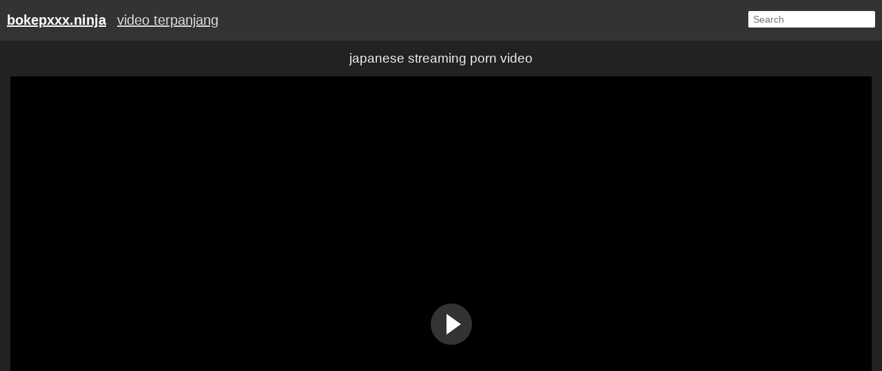

--- FILE ---
content_type: text/html; charset=utf-8
request_url: https://bokepxxx.ninja/film/japanese-streaming-porn-video-567806.bokep/
body_size: 2860
content:
<!DOCTYPE html>
<html lang="id-ID">
<head>
    <meta charset="UTF-8">
    <meta name="viewport" content="width=device-width, initial-scale=1">
    <meta name="google" value="notranslate">
    <meta name="robots" content="noarchive">
	<meta name="revisit-after" content="1 days">
	<meta name="rating" content="RTA-5042-1996-1400-1577-RTA">
    <title>Japanese Streaming Porn Video</title>
    <meta name="description" content="Nonton Japanese Streaming Porn Video asli 100% gratis. Setiap hari menambahkan film seks baru di BokepXXX.ninja. Hanya bokep japanese streaming porn video terbaik dari semua situs di tempat kami!
"><link rel="icon" type="image/x-icon" href="/img/favicon.ico">
    <link rel="stylesheet" href="/css/fluidplayer.mins.css" type="text/css" />
    <link rel="stylesheet" href="/css/style.min.css" type="text/css" />
</head>

<body>
    <div class="wrap">
        <div class="header">
            <ul>
                <li><b><a href="/">bokepxxx.ninja</a></b></li>
                <li><a href="/long/">video terpanjang</a></li>
            </ul>

            <div class="search">
                <form class="search_bar" method="get" action="/xnxx/"><input type="text" name="q" placeholder="Search" /></form>
            </div>
        </div>

<div class="content">
    <div class="player_wrap">
        <h1 class="h1"> japanese streaming porn video</h1>
        <div class="player">
            <video id="tube-mov" controls poster="https://img1.bokepxxx.ninja/t/48897.jpg" preload="none">
                <source src="https://porn.bokepxxx.ninja/48897/video.mp4?v=1" type="video/mp4">
            </video>
        </div>
        <div class="tags">
            <p>Panjang: 05:11</p>

            <span class="i-date">Diposting: 3 years ago</span>
        </div>
    </div>
</div>

<h3 class="h2">Pencarian Populer:</h3>
<div class="trends">
    <ul>
        
        <li class="trend">
            <a title="kaley cuoco hot boobs" href="/film/kaley-cuoco-hot-boobs-30742.bokep/">
                <div class="cat_title">kaley cuoco hot boobs</div>
            </a>
        </li>
        
        <li class="trend">
            <a title="bokep sikwap" href="/film/bokep-sikwap-372221.bokep/">
                <div class="cat_title">bokep sikwap</div>
            </a>
        </li>
        
        <li class="trend">
            <a title="video bokep india download" href="/film/video-bokep-india-download-570858.bokep/">
                <div class="cat_title">video bokep india download</div>
            </a>
        </li>
        
        <li class="trend">
            <a title="japan bokep sex" href="/film/japan-bokep-sex-468825.bokep/">
                <div class="cat_title">japan bokep sex</div>
            </a>
        </li>
        
        <li class="trend">
            <a title="sex gái lầu xanh" href="/film/sex-g%C3%A1i-l%E1%BA%A7u-xanh-187663.bokep/">
                <div class="cat_title">sex gái lầu xanh</div>
            </a>
        </li>
        
        <li class="trend">
            <a title="pussy in my mouth" href="/film/pussy-in-my-mouth-93335.bokep/">
                <div class="cat_title">pussy in my mouth</div>
            </a>
        </li>
        
        <li class="trend">
            <a title="raja bokep.com" href="/film/raja-bokep.com-30288.bokep/">
                <div class="cat_title">raja bokep.com</div>
            </a>
        </li>
        
        <li class="trend">
            <a title="housewife fucks son" href="/film/housewife-fucks-son-379220.bokep/">
                <div class="cat_title">housewife fucks son</div>
            </a>
        </li>
        
        <li class="trend">
            <a title="hot blonde anal sex" href="/film/hot-blonde-anal-sex-487920.bokep/">
                <div class="cat_title">hot blonde anal sex</div>
            </a>
        </li>
        
        <li class="trend">
            <a title="hairy nipple videos" href="/film/hairy-nipple-videos-303705.bokep/">
                <div class="cat_title">hairy nipple videos</div>
            </a>
        </li>
        
        <li class="trend">
            <a title="ngentot extrim" href="/film/ngentot-extrim-205566.bokep/">
                <div class="cat_title">ngentot extrim</div>
            </a>
        </li>
        
        <li class="trend">
            <a title="boy pillow humping" href="/film/boy-pillow-humping-45347.bokep/">
                <div class="cat_title">boy pillow humping</div>
            </a>
        </li>
        
        <li class="trend">
            <a title="xvideo s co" href="/film/xvideo-s-co-494480.bokep/">
                <div class="cat_title">xvideo s co</div>
            </a>
        </li>
        
        <li class="trend">
            <a title="horny wife cheating" href="/film/horny-wife-cheating-8237.bokep/">
                <div class="cat_title">horny wife cheating</div>
            </a>
        </li>
        
        <li class="trend">
            <a title="phim xes 2014" href="/film/phim-xes-2014-394493.bokep/">
                <div class="cat_title">phim xes 2014</div>
            </a>
        </li>
        
    </ul>
</div>

   <h2 class="h2">Video Terkait:</h2>
<div class="thumbs">
    <ul>
 
                          
                              
                          

                          <li class="thumb">
    <div class="thumb_in"><a href="/film/japanese-porn-streaming-video-182949.bokep/" title="japanese porn streaming video" class="thumb_img_wrap" target="_blank">
            <div class="thumb_img"
                style="background: url('https://img1.bokepxxx.ninja/t/43400.jpg') no-repeat center center; background-size: 125% 115%;">
            </div>
        </a>
        <div class="thumb_title">japanese porn streaming video
            <span> | 02:19</span>
        </div>
    </div>
</li>
                      
                          
                              
                          

                          <li class="thumb">
    <div class="thumb_in"><a href="/film/girls-gone-wild-free-preview-199004.bokep/" title="girls gone wild free preview" class="thumb_img_wrap" target="_blank">
            <div class="thumb_img"
                style="background: url('https://img1.bokepxxx.ninja/t/55278.jpg') no-repeat center center; background-size: 125% 115%;">
            </div>
        </a>
        <div class="thumb_title">girls gone wild free preview
            <span> | 05:08</span>
        </div>
    </div>
</li>
                      
                          
                              
                          

                          <li class="thumb">
    <div class="thumb_in"><a href="/film/cewe-toket-mulus-451830.bokep/" title="cewe toket mulus" class="thumb_img_wrap" target="_blank">
            <div class="thumb_img"
                style="background: url('https://img1.bokepxxx.ninja/t/13391.jpg') no-repeat center center; background-size: 125% 115%;">
            </div>
        </a>
        <div class="thumb_title">cewe toket mulus
            <span> | 02:59</span>
        </div>
    </div>
</li>
                      
                          
                              
                          

                          <li class="thumb">
    <div class="thumb_in"><a href="/film/video-streaming-porno-jepang-106869.bokep/" title="video streaming porno jepang" class="thumb_img_wrap" target="_blank">
            <div class="thumb_img"
                style="background: url('https://img.bokepxxx.ninja/t/22861.jpg') no-repeat center center; background-size: 125% 115%;">
            </div>
        </a>
        <div class="thumb_title">video streaming porno jepang
            <span> | 09:05</span>
        </div>
    </div>
</li>
                      
                          
                              
                          

                          <li class="thumb">
    <div class="thumb_in"><a href="/film/bokep-sikwap-372221.bokep/" title="bokep sikwap" class="thumb_img_wrap" target="_blank">
            <div class="thumb_img"
                style="background: url('https://img1.bokepxxx.ninja/t/87468.jpg') no-repeat center center; background-size: 125% 115%;">
            </div>
        </a>
        <div class="thumb_title">bokep sikwap
            <span> | 05:20</span>
        </div>
    </div>
</li>
                      
                          
                              
                          

                          <li class="thumb">
    <div class="thumb_in"><a href="/film/video-bokep-india-download-570858.bokep/" title="video bokep india download" class="thumb_img_wrap" target="_blank">
            <div class="thumb_img"
                style="background: url('https://img1.bokepxxx.ninja/t/92635.jpg') no-repeat center center; background-size: 125% 115%;">
            </div>
        </a>
        <div class="thumb_title">video bokep india download
            <span> | 04:00</span>
        </div>
    </div>
</li>
                      
                          
                              
                          

                          <li class="thumb">
    <div class="thumb_in"><a href="/film/streaming-japanese-porn-228258.bokep/" title="streaming japanese porn" class="thumb_img_wrap" target="_blank">
            <div class="thumb_img"
                style="background: url('https://img1.bokepxxx.ninja/t/99990.jpg') no-repeat center center; background-size: 125% 115%;">
            </div>
        </a>
        <div class="thumb_title">streaming japanese porn
            <span> | 07:25</span>
        </div>
    </div>
</li>
                      
                          
                              
                          

                          <li class="thumb">
    <div class="thumb_in"><a href="/film/sex-g%C3%A1i-l%E1%BA%A7u-xanh-187663.bokep/" title="sex gái lầu xanh" class="thumb_img_wrap" target="_blank">
            <div class="thumb_img"
                style="background: url('https://img1.bokepxxx.ninja/t/93980.jpg') no-repeat center center; background-size: 125% 115%;">
            </div>
        </a>
        <div class="thumb_title">sex gái lầu xanh
            <span> | 11:45</span>
        </div>
    </div>
</li>
                      
                          
                              
                          

                          <li class="thumb">
    <div class="thumb_in"><a href="/film/pussy-in-my-mouth-93335.bokep/" title="pussy in my mouth" class="thumb_img_wrap" target="_blank">
            <div class="thumb_img"
                style="background: url('https://img.bokepxxx.ninja/t/30384.jpg') no-repeat center center; background-size: 125% 115%;">
            </div>
        </a>
        <div class="thumb_title">pussy in my mouth
            <span> | 10:00</span>
        </div>
    </div>
</li>
                      
                          
                              
                          

                          <li class="thumb">
    <div class="thumb_in"><a href="/film/streaming-porn-jepang-331346.bokep/" title="streaming porn jepang" class="thumb_img_wrap" target="_blank">
            <div class="thumb_img"
                style="background: url('https://img1.bokepxxx.ninja/t/36041.jpg') no-repeat center center; background-size: 125% 115%;">
            </div>
        </a>
        <div class="thumb_title">streaming porn jepang
            <span> | 02:24</span>
        </div>
    </div>
</li>
                      
                          
                              
                          

                          <li class="thumb">
    <div class="thumb_in"><a href="/film/housewife-fucks-son-379220.bokep/" title="housewife fucks son" class="thumb_img_wrap" target="_blank">
            <div class="thumb_img"
                style="background: url('https://img1.bokepxxx.ninja/t/5146.jpg') no-repeat center center; background-size: 125% 115%;">
            </div>
        </a>
        <div class="thumb_title">housewife fucks son
            <span> | 01:07</span>
        </div>
    </div>
</li>
                      
                          
                              
                          

                          <li class="thumb">
    <div class="thumb_in"><a href="/film/hot-blonde-anal-sex-487920.bokep/" title="hot blonde anal sex" class="thumb_img_wrap" target="_blank">
            <div class="thumb_img"
                style="background: url('https://img1.bokepxxx.ninja/t/80864.jpg') no-repeat center center; background-size: 125% 115%;">
            </div>
        </a>
        <div class="thumb_title">hot blonde anal sex
            <span> | 05:07</span>
        </div>
    </div>
</li>
                      
                          
                              
                          

                          <li class="thumb">
    <div class="thumb_in"><a href="/film/porno-jepang-streaming-527850.bokep/" title="porno jepang streaming" class="thumb_img_wrap" target="_blank">
            <div class="thumb_img"
                style="background: url('https://img1.bokepxxx.ninja/t/23158.jpg') no-repeat center center; background-size: 125% 115%;">
            </div>
        </a>
        <div class="thumb_title">porno jepang streaming
            <span> | 01:21</span>
        </div>
    </div>
</li>
                      
                          
                              
                          

                          <li class="thumb">
    <div class="thumb_in"><a href="/film/ngentot-extrim-205566.bokep/" title="ngentot extrim" class="thumb_img_wrap" target="_blank">
            <div class="thumb_img"
                style="background: url('https://img1.bokepxxx.ninja/t/95151.jpg') no-repeat center center; background-size: 125% 115%;">
            </div>
        </a>
        <div class="thumb_title">ngentot extrim
            <span> | 05:05</span>
        </div>
    </div>
</li>
                      
                          
                              
                          

                          <li class="thumb">
    <div class="thumb_in"><a href="/film/boy-pillow-humping-45347.bokep/" title="boy pillow humping" class="thumb_img_wrap" target="_blank">
            <div class="thumb_img"
                style="background: url('https://img.bokepxxx.ninja/t/6435.jpg') no-repeat center center; background-size: 125% 115%;">
            </div>
        </a>
        <div class="thumb_title">boy pillow humping
            <span> | 05:53</span>
        </div>
    </div>
</li>
                      
                          
                              
                          

                          <li class="thumb">
    <div class="thumb_in"><a href="/film/video-streaming-jepang-199345.bokep/" title="video streaming jepang" class="thumb_img_wrap" target="_blank">
            <div class="thumb_img"
                style="background: url('https://img1.bokepxxx.ninja/t/31850.jpg') no-repeat center center; background-size: 125% 115%;">
            </div>
        </a>
        <div class="thumb_title">video streaming jepang
            <span> | 06:00</span>
        </div>
    </div>
</li>
                      
                          
                              
                          

                          <li class="thumb">
    <div class="thumb_in"><a href="/film/horny-wife-cheating-8237.bokep/" title="horny wife cheating" class="thumb_img_wrap" target="_blank">
            <div class="thumb_img"
                style="background: url('https://img.bokepxxx.ninja/t/24917.jpg') no-repeat center center; background-size: 125% 115%;">
            </div>
        </a>
        <div class="thumb_title">horny wife cheating
            <span> | 10:00</span>
        </div>
    </div>
</li>
                      
                          
                              
                          

                          <li class="thumb">
    <div class="thumb_in"><a href="/film/phim-xes-2014-394493.bokep/" title="phim xes 2014" class="thumb_img_wrap" target="_blank">
            <div class="thumb_img"
                style="background: url('https://img1.bokepxxx.ninja/t/33421.jpg') no-repeat center center; background-size: 125% 115%;">
            </div>
        </a>
        <div class="thumb_title">phim xes 2014
            <span> | 04:00</span>
        </div>
    </div>
</li>
                      
                          
                              
                          

                          <li class="thumb">
    <div class="thumb_in"><a href="/film/japanese-streaming-video-210332.bokep/" title="japanese streaming video" class="thumb_img_wrap" target="_blank">
            <div class="thumb_img"
                style="background: url('https://img1.bokepxxx.ninja/t/69271.jpg') no-repeat center center; background-size: 125% 115%;">
            </div>
        </a>
        <div class="thumb_title">japanese streaming video
            <span> | 10:20</span>
        </div>
    </div>
</li>
                      
                          
                              
                          

                          <li class="thumb">
    <div class="thumb_in"><a href="/film/straight-hard-cock-422684.bokep/" title="straight hard cock" class="thumb_img_wrap" target="_blank">
            <div class="thumb_img"
                style="background: url('https://img1.bokepxxx.ninja/t/65851.jpg') no-repeat center center; background-size: 125% 115%;">
            </div>
        </a>
        <div class="thumb_title">straight hard cock
            <span> | 10:10</span>
        </div>
    </div>
</li>
                      
    </ul>
</div>
   

        <div class="footer">
		<p> All porn videos and images are property and copyright of their
                owners.<br> All models appearing on this website are 18 years or older.<br> Copyright &copy; 2020-2022
                bokepxxx.ninja<br></p>
        </div>
    </div>

    <script src="/js/fluidplayer.js"></script>
    <script src="/js/functions.js"></script>
<script type="text/javascript" > (function(m,e,t,r,i,k,a){m[i]=m[i]||function(){(m[i].a=m[i].a||[]).push(arguments)}; m[i].l=1*new Date(); for (var j = 0; j < document.scripts.length; j++) {if (document.scripts[j].src === r) { return; }} k=e.createElement(t),a=e.getElementsByTagName(t)[0],k.async=1,k.src=r,a.parentNode.insertBefore(k,a)}) (window, document, "script", "https://mc.yandex.ru/metrika/tag.js", "ym"); ym(94378788, "init", { clickmap:true, trackLinks:true, accurateTrackBounce:true }); </script> <noscript><div><img src="https://mc.yandex.ru/watch/94378788" style="position:absolute; left:-9999px;" alt="" /></div></noscript>
    <script defer src="https://static.cloudflareinsights.com/beacon.min.js/vcd15cbe7772f49c399c6a5babf22c1241717689176015" integrity="sha512-ZpsOmlRQV6y907TI0dKBHq9Md29nnaEIPlkf84rnaERnq6zvWvPUqr2ft8M1aS28oN72PdrCzSjY4U6VaAw1EQ==" data-cf-beacon='{"version":"2024.11.0","token":"311c6cd1b02e4c5e9b3bea0d4b6733ca","r":1,"server_timing":{"name":{"cfCacheStatus":true,"cfEdge":true,"cfExtPri":true,"cfL4":true,"cfOrigin":true,"cfSpeedBrain":true},"location_startswith":null}}' crossorigin="anonymous"></script>
</body>
</html>

--- FILE ---
content_type: text/html; charset=utf-8
request_url: https://bokepxxx.ninja/css/fluidplayer.mins.css
body_size: 3226
content:
<!DOCTYPE html>
<html lang="id-ID">
<head>
    <meta charset="UTF-8">
    <meta name="viewport" content="width=device-width, initial-scale=1">
    <meta name="google" value="notranslate">
    <meta name="robots" content="noarchive">
	<meta name="revisit-after" content="1 days">
	<meta name="rating" content="RTA-5042-1996-1400-1577-RTA">
    <title>Video Bokep Indo Gratis - BokepXXX.ninja</title>
    <meta name="description" content="BOKEP XXX NINJA is a gratis situs nonton bokep videos, no registration required. Video XNXX terbaik in HD quality of Indo Melayu, Asia Indonesia, Jepang girls. Benar-benar gratis untuk pengguna smartphone dan PC. Tonton dan unduh film seks."><link rel="next" href="/xnxx-2/"><link rel="icon" type="image/x-icon" href="/img/favicon.ico">
    <link rel="stylesheet" href="/css/fluidplayer.mins.css" type="text/css" />
    <link rel="stylesheet" href="/css/style.min.css" type="text/css" />
</head>

<body>
    <div class="wrap">
        <div class="header">
            <ul>
                <li><b><a href="/">bokepxxx.ninja</a></b></li>
                <li><a href="/long/">video terpanjang</a></li>
            </ul>

            <div class="search">
                <form class="search_bar" method="get" action="/xnxx/"><input type="text" name="q" placeholder="Search" /></form>
            </div>
        </div><h1 class="h2">Mesin Pencari Bokep  Gratis</h1>
<div class="thumbs">
    <ul>
        
            <li class="thumb">
    <div class="thumb_in"><a href="/film/slave-branding-video-570319.bokep/" title="slave branding video" class="thumb_img_wrap" target="_blank">
            <div class="thumb_img"
                style="background: url('https://img1.bokepxxx.ninja/t/52673.jpg') no-repeat center center; background-size: 125% 115%;">
            </div>
        </a>
        <div class="thumb_title">slave branding video
            <span> | 06:07</span>
        </div>
    </div>
</li>
        
            <li class="thumb">
    <div class="thumb_in"><a href="/film/lesbian-masturbation-instruction-305992.bokep/" title="lesbian masturbation instruction" class="thumb_img_wrap" target="_blank">
            <div class="thumb_img"
                style="background: url('https://img1.bokepxxx.ninja/t/75591.jpg') no-repeat center center; background-size: 125% 115%;">
            </div>
        </a>
        <div class="thumb_title">lesbian masturbation instruction
            <span> | 05:05</span>
        </div>
    </div>
</li>
        
            <li class="thumb">
    <div class="thumb_in"><a href="/film/hardcore-gay-anal-175197.bokep/" title="hardcore gay anal" class="thumb_img_wrap" target="_blank">
            <div class="thumb_img"
                style="background: url('https://img1.bokepxxx.ninja/t/93278.jpg') no-repeat center center; background-size: 125% 115%;">
            </div>
        </a>
        <div class="thumb_title">hardcore gay anal
            <span> | 12:35</span>
        </div>
    </div>
</li>
        
            <li class="thumb">
    <div class="thumb_in"><a href="/film/shemale-69-video-78506.bokep/" title="shemale 69 video" class="thumb_img_wrap" target="_blank">
            <div class="thumb_img"
                style="background: url('https://img.bokepxxx.ninja/t/11701.jpg') no-repeat center center; background-size: 125% 115%;">
            </div>
        </a>
        <div class="thumb_title">shemale 69 video
            <span> | 05:59</span>
        </div>
    </div>
</li>
        
            <li class="thumb">
    <div class="thumb_in"><a href="/film/chinese-nude-massage-video-101508.bokep/" title="chinese nude massage video" class="thumb_img_wrap" target="_blank">
            <div class="thumb_img"
                style="background: url('https://img.bokepxxx.ninja/t/1838.jpg') no-repeat center center; background-size: 125% 115%;">
            </div>
        </a>
        <div class="thumb_title">chinese nude massage video
            <span> | 07:39</span>
        </div>
    </div>
</li>
        
            <li class="thumb">
    <div class="thumb_in"><a href="/film/phim-set-du-bu-218289.bokep/" title="phim set du bu" class="thumb_img_wrap" target="_blank">
            <div class="thumb_img"
                style="background: url('https://img1.bokepxxx.ninja/t/78355.jpg') no-repeat center center; background-size: 125% 115%;">
            </div>
        </a>
        <div class="thumb_title">phim set du bu
            <span> | 07:59</span>
        </div>
    </div>
</li>
        
            <li class="thumb">
    <div class="thumb_in"><a href="/film/%DA%A9%D9%88%D9%86-%DA%A9%D8%B1%D8%AF%D9%86-%D8%AC%D8%AF%DB%8C%D8%AF-5496.bokep/" title="کون کردن جدید" class="thumb_img_wrap" target="_blank">
            <div class="thumb_img"
                style="background: url('https://img.bokepxxx.ninja/t/9014.jpg') no-repeat center center; background-size: 125% 115%;">
            </div>
        </a>
        <div class="thumb_title">کون کردن جدید
            <span> | 03:58</span>
        </div>
    </div>
</li>
        
            <li class="thumb">
    <div class="thumb_in"><a href="/film/indian-cock-71317.bokep/" title="indian cock" class="thumb_img_wrap" target="_blank">
            <div class="thumb_img"
                style="background: url('https://img.bokepxxx.ninja/t/13360.jpg') no-repeat center center; background-size: 125% 115%;">
            </div>
        </a>
        <div class="thumb_title">indian cock
            <span> | 08:00</span>
        </div>
    </div>
</li>
        
            <li class="thumb">
    <div class="thumb_in"><a href="/film/japanese-big-mom-sex-253877.bokep/" title="japanese big mom sex" class="thumb_img_wrap" target="_blank">
            <div class="thumb_img"
                style="background: url('https://img1.bokepxxx.ninja/t/1951.jpg') no-repeat center center; background-size: 125% 115%;">
            </div>
        </a>
        <div class="thumb_title">japanese big mom sex
            <span> | 05:05</span>
        </div>
    </div>
</li>
        
            <li class="thumb">
    <div class="thumb_in"><a href="/film/rwby-hot-185326.bokep/" title="rwby hot" class="thumb_img_wrap" target="_blank">
            <div class="thumb_img"
                style="background: url('https://img1.bokepxxx.ninja/t/99398.jpg') no-repeat center center; background-size: 125% 115%;">
            </div>
        </a>
        <div class="thumb_title">rwby hot
            <span> | 05:18</span>
        </div>
    </div>
</li>
        
            <li class="thumb">
    <div class="thumb_in"><a href="/film/ebony-natural-breasts-58395.bokep/" title="ebony natural breasts" class="thumb_img_wrap" target="_blank">
            <div class="thumb_img"
                style="background: url('https://img.bokepxxx.ninja/t/19978.jpg') no-repeat center center; background-size: 125% 115%;">
            </div>
        </a>
        <div class="thumb_title">ebony natural breasts
            <span> | 07:55</span>
        </div>
    </div>
</li>
        
            <li class="thumb">
    <div class="thumb_in"><a href="/film/ngetot-lagi-hamil-365261.bokep/" title="ngetot lagi hamil" class="thumb_img_wrap" target="_blank">
            <div class="thumb_img"
                style="background: url('https://img1.bokepxxx.ninja/t/98804.jpg') no-repeat center center; background-size: 125% 115%;">
            </div>
        </a>
        <div class="thumb_title">ngetot lagi hamil
            <span> | 08:03</span>
        </div>
    </div>
</li>
        
            <li class="thumb">
    <div class="thumb_in"><a href="/film/anak-artis-bugil-256236.bokep/" title="anak artis bugil" class="thumb_img_wrap" target="_blank">
            <div class="thumb_img"
                style="background: url('https://img1.bokepxxx.ninja/t/31244.jpg') no-repeat center center; background-size: 125% 115%;">
            </div>
        </a>
        <div class="thumb_title">anak artis bugil
            <span> | 05:13</span>
        </div>
    </div>
</li>
        
            <li class="thumb">
    <div class="thumb_in"><a href="/film/cumming-in-moms-panties-127590.bokep/" title="cumming in moms panties" class="thumb_img_wrap" target="_blank">
            <div class="thumb_img"
                style="background: url('https://img.bokepxxx.ninja/t/17524.jpg') no-repeat center center; background-size: 125% 115%;">
            </div>
        </a>
        <div class="thumb_title">cumming in moms panties
            <span> | 09:00</span>
        </div>
    </div>
</li>
        
            <li class="thumb">
    <div class="thumb_in"><a href="/film/meat-spin-video-265448.bokep/" title="meat spin video" class="thumb_img_wrap" target="_blank">
            <div class="thumb_img"
                style="background: url('https://img1.bokepxxx.ninja/t/48878.jpg') no-repeat center center; background-size: 125% 115%;">
            </div>
        </a>
        <div class="thumb_title">meat spin video
            <span> | 05:06</span>
        </div>
    </div>
</li>
        
            <li class="thumb">
    <div class="thumb_in"><a href="/film/gendut-3gp-346900.bokep/" title="gendut 3gp" class="thumb_img_wrap" target="_blank">
            <div class="thumb_img"
                style="background: url('https://img1.bokepxxx.ninja/t/87102.jpg') no-repeat center center; background-size: 125% 115%;">
            </div>
        </a>
        <div class="thumb_title">gendut 3gp
            <span> | 12:22</span>
        </div>
    </div>
</li>
        
            <li class="thumb">
    <div class="thumb_in"><a href="/film/amateur-college-orgasm-196974.bokep/" title="amateur college orgasm" class="thumb_img_wrap" target="_blank">
            <div class="thumb_img"
                style="background: url('https://img1.bokepxxx.ninja/t/83913.jpg') no-repeat center center; background-size: 125% 115%;">
            </div>
        </a>
        <div class="thumb_title">amateur college orgasm
            <span> | 05:15</span>
        </div>
    </div>
</li>
        
            <li class="thumb">
    <div class="thumb_in"><a href="/film/blond-fucking-112918.bokep/" title="blond fucking" class="thumb_img_wrap" target="_blank">
            <div class="thumb_img"
                style="background: url('https://img.bokepxxx.ninja/t/18609.jpg') no-repeat center center; background-size: 125% 115%;">
            </div>
        </a>
        <div class="thumb_title">blond fucking
            <span> | 10:00</span>
        </div>
    </div>
</li>
        
            <li class="thumb">
    <div class="thumb_in"><a href="/film/tumblr-gay-sex-scenes-20749.bokep/" title="tumblr gay sex scenes" class="thumb_img_wrap" target="_blank">
            <div class="thumb_img"
                style="background: url('https://img.bokepxxx.ninja/t/8748.jpg') no-repeat center center; background-size: 125% 115%;">
            </div>
        </a>
        <div class="thumb_title">tumblr gay sex scenes
            <span> | 03:00</span>
        </div>
    </div>
</li>
        
            <li class="thumb">
    <div class="thumb_in"><a href="/film/hot-petite-brunette-53635.bokep/" title="hot petite brunette" class="thumb_img_wrap" target="_blank">
            <div class="thumb_img"
                style="background: url('https://img.bokepxxx.ninja/t/2746.jpg') no-repeat center center; background-size: 125% 115%;">
            </div>
        </a>
        <div class="thumb_title">hot petite brunette
            <span> | 07:48</span>
        </div>
    </div>
</li>
        
            <li class="thumb">
    <div class="thumb_in"><a href="/film/video-ngintip-memek-311704.bokep/" title="video ngintip memek" class="thumb_img_wrap" target="_blank">
            <div class="thumb_img"
                style="background: url('https://img1.bokepxxx.ninja/t/88285.jpg') no-repeat center center; background-size: 125% 115%;">
            </div>
        </a>
        <div class="thumb_title">video ngintip memek
            <span> | 05:14</span>
        </div>
    </div>
</li>
        
            <li class="thumb">
    <div class="thumb_in"><a href="/film/pantyhose-amputee-579475.bokep/" title="pantyhose amputee" class="thumb_img_wrap" target="_blank">
            <div class="thumb_img"
                style="background: url('https://img1.bokepxxx.ninja/t/1534.jpg') no-repeat center center; background-size: 125% 115%;">
            </div>
        </a>
        <div class="thumb_title">pantyhose amputee
            <span> | 05:24</span>
        </div>
    </div>
</li>
        
            <li class="thumb">
    <div class="thumb_in"><a href="/film/hentai-loan-luan-me-con-317213.bokep/" title="hentai loan luan me con" class="thumb_img_wrap" target="_blank">
            <div class="thumb_img"
                style="background: url('https://img1.bokepxxx.ninja/t/31311.jpg') no-repeat center center; background-size: 125% 115%;">
            </div>
        </a>
        <div class="thumb_title">hentai loan luan me con
            <span> | 05:30</span>
        </div>
    </div>
</li>
        
            <li class="thumb">
    <div class="thumb_in"><a href="/film/foto-artis-india-telanjang-179677.bokep/" title="foto artis india telanjang" class="thumb_img_wrap" target="_blank">
            <div class="thumb_img"
                style="background: url('https://img1.bokepxxx.ninja/t/69910.jpg') no-repeat center center; background-size: 125% 115%;">
            </div>
        </a>
        <div class="thumb_title">foto artis india telanjang
            <span> | 10:20</span>
        </div>
    </div>
</li>
        
            <li class="thumb">
    <div class="thumb_in"><a href="/film/kacamata-bugil-197800.bokep/" title="kacamata bugil" class="thumb_img_wrap" target="_blank">
            <div class="thumb_img"
                style="background: url('https://img1.bokepxxx.ninja/t/48488.jpg') no-repeat center center; background-size: 125% 115%;">
            </div>
        </a>
        <div class="thumb_title">kacamata bugil
            <span> | 05:12</span>
        </div>
    </div>
</li>
        
            <li class="thumb">
    <div class="thumb_in"><a href="/film/sleep-mom-porn-544608.bokep/" title="sleep mom porn" class="thumb_img_wrap" target="_blank">
            <div class="thumb_img"
                style="background: url('https://img1.bokepxxx.ninja/t/31820.jpg') no-repeat center center; background-size: 125% 115%;">
            </div>
        </a>
        <div class="thumb_title">sleep mom porn
            <span> | 08:00</span>
        </div>
    </div>
</li>
        
            <li class="thumb">
    <div class="thumb_in"><a href="/film/tai-phim-sex-hien-tai-45004.bokep/" title="tai phim sex hien tai" class="thumb_img_wrap" target="_blank">
            <div class="thumb_img"
                style="background: url('https://img.bokepxxx.ninja/t/16772.jpg') no-repeat center center; background-size: 125% 115%;">
            </div>
        </a>
        <div class="thumb_title">tai phim sex hien tai
            <span> | 10:01</span>
        </div>
    </div>
</li>
        
            <li class="thumb">
    <div class="thumb_in"><a href="/film/thick-milf-mom-300441.bokep/" title="thick milf mom" class="thumb_img_wrap" target="_blank">
            <div class="thumb_img"
                style="background: url('https://img1.bokepxxx.ninja/t/34108.jpg') no-repeat center center; background-size: 125% 115%;">
            </div>
        </a>
        <div class="thumb_title">thick milf mom
            <span> | 02:23</span>
        </div>
    </div>
</li>
        
            <li class="thumb">
    <div class="thumb_in"><a href="/film/sexy-girl-footjob-338773.bokep/" title="sexy girl footjob" class="thumb_img_wrap" target="_blank">
            <div class="thumb_img"
                style="background: url('https://img1.bokepxxx.ninja/t/41069.jpg') no-repeat center center; background-size: 125% 115%;">
            </div>
        </a>
        <div class="thumb_title">sexy girl footjob
            <span> | 02:24</span>
        </div>
    </div>
</li>
        
            <li class="thumb">
    <div class="thumb_in"><a href="/film/download-film-gay-romantis-328259.bokep/" title="download film gay romantis" class="thumb_img_wrap" target="_blank">
            <div class="thumb_img"
                style="background: url('https://img1.bokepxxx.ninja/t/51047.jpg') no-repeat center center; background-size: 125% 115%;">
            </div>
        </a>
        <div class="thumb_title">download film gay romantis
            <span> | 06:17</span>
        </div>
    </div>
</li>
        
            <li class="thumb">
    <div class="thumb_in"><a href="/film/lesbian-sucking-pussy-video-571208.bokep/" title="lesbian sucking pussy video" class="thumb_img_wrap" target="_blank">
            <div class="thumb_img"
                style="background: url('https://img1.bokepxxx.ninja/t/31049.jpg') no-repeat center center; background-size: 125% 115%;">
            </div>
        </a>
        <div class="thumb_title">lesbian sucking pussy video
            <span> | 05:20</span>
        </div>
    </div>
</li>
        
            <li class="thumb">
    <div class="thumb_in"><a href="/film/video-dangdut-koplo-telanjang-587630.bokep/" title="video dangdut koplo telanjang" class="thumb_img_wrap" target="_blank">
            <div class="thumb_img"
                style="background: url('https://img1.bokepxxx.ninja/t/32782.jpg') no-repeat center center; background-size: 125% 115%;">
            </div>
        </a>
        <div class="thumb_title">video dangdut koplo telanjang
            <span> | 04:03</span>
        </div>
    </div>
</li>
        
            <li class="thumb">
    <div class="thumb_in"><a href="/film/lisa-and-lexa-platin-205430.bokep/" title="lisa and lexa platin" class="thumb_img_wrap" target="_blank">
            <div class="thumb_img"
                style="background: url('https://img1.bokepxxx.ninja/t/81973.jpg') no-repeat center center; background-size: 125% 115%;">
            </div>
        </a>
        <div class="thumb_title">lisa and lexa platin
            <span> | 05:09</span>
        </div>
    </div>
</li>
        
            <li class="thumb">
    <div class="thumb_in"><a href="/film/dwayne-johnson-sex-499787.bokep/" title="dwayne johnson sex" class="thumb_img_wrap" target="_blank">
            <div class="thumb_img"
                style="background: url('https://img1.bokepxxx.ninja/t/86341.jpg') no-repeat center center; background-size: 125% 115%;">
            </div>
        </a>
        <div class="thumb_title">dwayne johnson sex
            <span> | 12:40</span>
        </div>
    </div>
</li>
        
            <li class="thumb">
    <div class="thumb_in"><a href="/film/gay-sex-machine-video-325711.bokep/" title="gay sex machine video" class="thumb_img_wrap" target="_blank">
            <div class="thumb_img"
                style="background: url('https://img1.bokepxxx.ninja/t/9351.jpg') no-repeat center center; background-size: 125% 115%;">
            </div>
        </a>
        <div class="thumb_title">gay sex machine video
            <span> | 01:03</span>
        </div>
    </div>
</li>
        
    </ul>
</div>

<div class="pagination">
    <ul><li class="active"><a href="/">1</a></li>
        <li><a href="/xnxx-2/">2</a></li>
        <li><a href="/xnxx-3/">3</a></li>
        <li><a href="/xnxx-4/">4</a></li>
        <li><a href="/xnxx-5/">5</a></li>
        <li><a href="/xnxx-6/">6</a></li>
        
            <li class="next"><a href="/xnxx-2/">Next <i class="fa fa-caret-right"></i></a></li>
        </ul>
</div>

<h2 class="h2">Tag terkait:</h2>
<div class="trends">
    <ul>
        
        <li class="trend">
            <a title="moodboobs" href="/film/moodboobs-539613.bokep/">
                <div class="cat_title">moodboobs</div>
            </a>
        </li>
        
        <li class="trend">
            <a title="spunky tits" href="/film/spunky-tits-367646.bokep/">
                <div class="cat_title">spunky tits</div>
            </a>
        </li>
        
        <li class="trend">
            <a title="dripping pussy teen" href="/film/dripping-pussy-teen-477100.bokep/">
                <div class="cat_title">dripping pussy teen</div>
            </a>
        </li>
        
        <li class="trend">
            <a title="miss black booty" href="/film/miss-black-booty-557981.bokep/">
                <div class="cat_title">miss black booty</div>
            </a>
        </li>
        
        <li class="trend">
            <a title="lk21 film semi korea terbaru" href="/film/lk21-film-semi-korea-terbaru-321785.bokep/">
                <div class="cat_title">lk21 film semi korea terbaru</div>
            </a>
        </li>
        
        <li class="trend">
            <a title="hot guy fuck" href="/film/hot-guy-fuck-454758.bokep/">
                <div class="cat_title">hot guy fuck</div>
            </a>
        </li>
        
        <li class="trend">
            <a title="download video perkosa tante" href="/film/download-video-perkosa-tante-133326.bokep/">
                <div class="cat_title">download video perkosa tante</div>
            </a>
        </li>
        
        <li class="trend">
            <a title="sex me viet nam" href="/film/sex-me-viet-nam-56942.bokep/">
                <div class="cat_title">sex me viet nam</div>
            </a>
        </li>
        
        <li class="trend">
            <a title="karolin margret natasa bokep" href="/film/karolin-margret-natasa-bokep-45264.bokep/">
                <div class="cat_title">karolin margret natasa bokep</div>
            </a>
        </li>
        
        <li class="trend">
            <a title="backpage trenton nj" href="/film/backpage-trenton-nj-460429.bokep/">
                <div class="cat_title">backpage trenton nj</div>
            </a>
        </li>
        
        <li class="trend">
            <a title="gilf big butt" href="/film/gilf-big-butt-518045.bokep/">
                <div class="cat_title">gilf big butt</div>
            </a>
        </li>
        
        <li class="trend">
            <a title="super hero blowjob" href="/film/super-hero-blowjob-476422.bokep/">
                <div class="cat_title">super hero blowjob</div>
            </a>
        </li>
        
        <li class="trend">
            <a title="teens getting screwed" href="/film/teens-getting-screwed-318153.bokep/">
                <div class="cat_title">teens getting screwed</div>
            </a>
        </li>
        
        <li class="trend">
            <a title="sexy workout trainer" href="/film/sexy-workout-trainer-118665.bokep/">
                <div class="cat_title">sexy workout trainer</div>
            </a>
        </li>
        
        <li class="trend">
            <a title="japan download sex" href="/film/japan-download-sex-484112.bokep/">
                <div class="cat_title">japan download sex</div>
            </a>
        </li>
        
    </ul>
</div>         

        <div class="footer">
		<p> All porn videos and images are property and copyright of their
                owners.<br> All models appearing on this website are 18 years or older.<br> Copyright &copy; 2020-2022
                bokepxxx.ninja<br></p>
        </div>
    </div>

    <script src="/js/fluidplayer.js"></script>
    <script src="/js/functions.js"></script>
<script type="text/javascript" > (function(m,e,t,r,i,k,a){m[i]=m[i]||function(){(m[i].a=m[i].a||[]).push(arguments)}; m[i].l=1*new Date(); for (var j = 0; j < document.scripts.length; j++) {if (document.scripts[j].src === r) { return; }} k=e.createElement(t),a=e.getElementsByTagName(t)[0],k.async=1,k.src=r,a.parentNode.insertBefore(k,a)}) (window, document, "script", "https://mc.yandex.ru/metrika/tag.js", "ym"); ym(94378788, "init", { clickmap:true, trackLinks:true, accurateTrackBounce:true }); </script> <noscript><div><img src="https://mc.yandex.ru/watch/94378788" style="position:absolute; left:-9999px;" alt="" /></div></noscript>
    </body>
</html>

--- FILE ---
content_type: application/javascript; charset=UTF-8
request_url: https://bokepxxx.ninja/js/functions.js
body_size: -262
content:
var element =  document.getElementById('tube-mov');
if (typeof(element) != 'undefined' && element != null)
{
    var player = fluidPlayer('tube-mov');
}